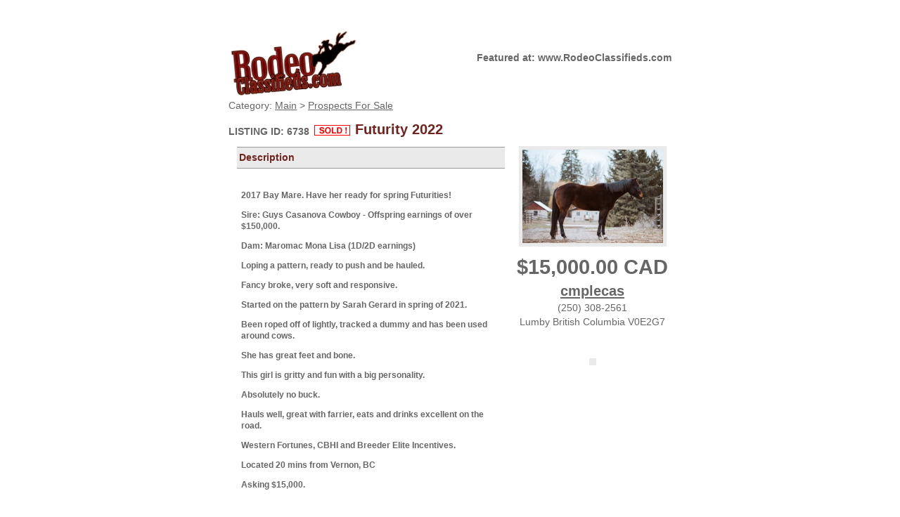

--- FILE ---
content_type: text/html; charset=UTF-8
request_url: https://www.rodeoclassifieds.com/print/6738/item.html
body_size: 11463
content:
<!DOCTYPE html>
<html>
<head><base href='https://www.rodeoclassifieds.com/' />
	<title> Futurity 2022</title>
	
	<meta http-equiv="Content-Type" content="text/html; charset=utf-8" />
	
	<link rel="stylesheet" type="text/css" href="geo_templates/default/external/jquery-ui/jquery-ui.min.css?_=eeaf9" />
<link rel="stylesheet" type="text/css" href="geo_templates/default/external/css/normalize.css?_=eeaf9" />
<link rel="stylesheet" type="text/css" href="geo_templates/default/external/css/default.css?_=eeaf9" />
<link rel="stylesheet" type="text/css" href="geo_templates/default/external/css/system/photoswipe/photoswipe.css?_=eeaf9" />
<link rel="stylesheet" type="text/css" href="geo_templates/default/external/js/system/photoswipe/default-skin/default-skin.css?_=eeaf9" />
<link rel="stylesheet" type="text/css" href="geo_templates/default/external/css/addon/live_auctions/styles.css?_=eeaf9" />
<link rel="stylesheet" type="text/css" href="geo_templates/default/external/css/bootstrap.css?_=eeaf9" />
<link rel="stylesheet" type="text/css" href="geo_templates/default/external/css/addon/pedigree_tree/tree.css?_=eeaf9" />
<link rel="stylesheet" type="text/css" href="geo_templates/rodeo_classifieds/external/css/custom.css?_=eeaf9" /><script src="js/jquery.min.js?_=eeaf9"></script>
<script src="js/jquery-ui.min.js?_=eeaf9"></script>
<script src="js/jquery.ui.touch-punch.min.js?_=eeaf9"></script>
<script src="geo_templates/default/external/js/system/photoswipe/photoswipe.js?_=eeaf9"></script>
<script src="geo_templates/default/external/js/system/photoswipe/photoswipe-ui-default.js?_=eeaf9"></script>
<script src="addons/live_auctions/library/js/core.js?_=eeaf9"></script>
<script src="geo_templates/default/external/js/bootstrap.min.js?_=eeaf9"></script>
<script src="geo_templates/default/external/js/gjmain.js?_=eeaf9"></script>
<script src="geo_templates/default/external/js/plugins/utility.js?_=eeaf9"></script>
<script src="geo_templates/default/external/js/plugins/simpleCarousel.js?_=eeaf9"></script>
<script src="geo_templates/default/external/js/plugins/lightbox.js?_=eeaf9"></script>
<script src="geo_templates/default/external/js/plugins/imageFade.js?_=eeaf9"></script>
<script src="geo_templates/default/external/js/plugins/progress.js?_=eeaf9"></script>
<script src="geo_templates/default/external/js/plugins/tabs.js?_=eeaf9"></script>
<script src="geo_templates/default/external/js/plugins/jQueryRotate.js?_=eeaf9"></script>

			<script type='text/javascript'>
				var currentTime = new Date();
				currentTime = currentTime.getTime();
				var serverTime = 1769920587 * 1000;
				var timerOffset = serverTime - currentTime;
				var labelWeeks = 'w';
				var labelDays = 'd';
				var labelHours = 'h';
				var labelMinutes = 'm';
				var labelSeconds = 's';
				var labelEnded = 'Closed';
				var labelUnlimited = 'Unlimited';
			</script>
			<script src="//js.pusher.com/2.2/pusher.min.js" type="text/javascript"></script>
				  <script type='text/javascript'>
					    var pusher = new Pusher('4465682162d4e5866c1e');
					    var channel = pusher.subscribe('results');
				  
						    channel.bind('update_both', function(data) {				
								// Update bid amounts
								if (data.bid_amount) {
									jQuery('.lb-currbid-'+data.listing_id).html(data.bid_amount);
									jQuery('.lb-currbid-'+data.listing_id).addClass('bid-update-highlight', 0).removeClass('bid-update-highlight', 500);
								}
								
								// Update Timers
								jQuery('.lb-timer-'+data.listing_id).attr('rel',data.time_left);
								updateSpecificTimer(data.listing_id);
								jQuery('.lb-timer-'+data.listing_id).addClass('time-update-highlight', 0).removeClass('time-update-highlight', 500);
	   						});
						</script>
<script>
//<![CDATA[
jQuery(function () { gjUtil.runHeartbeat = true; gjUtil.ready(); });
jQuery(window).load(gjUtil.load);
//]]>
</script>
<!-- Category Specific Start -->
	<meta name="Keywords" content="barrel horses, Canada, barrel racing, team roping, saddles, stallions, steer wresting, tie down, rodeo, barrel race" />
	<meta name="Description" content="Barrel Racing and rodeo horses for sale in Canada and the USA. 1D barrel horse for sale, Rodeo Barrel Horses, Jackpot Barrel Racing Horses for Sale in Canada and the United States. Alberta Barrel Horses, BC, SK, MB Barrel horses." />
<!-- Category Specific End -->

	
	<!--[if lt IE 9]>
		<meta http-equiv="X-UA-Compatible" content="IE=Edge">
	<![endif]-->
</head>
<body class="print_body">
	<div class="print_shell">
		<!-- START HEADER -->
		<div id="header">
			<img src="geo_templates/rodeo_classifieds/external/images/logo-print.jpg" alt="" />
			<div class="print_top_text">Featured at: www.RodeoClassifieds.com</div>
		</div>
		<!-- END HEADER -->
		
		<div class="clr"></div>
		
		
Category:  <a href="index.php" class="display_ad_category_tree">Main</a> &gt; 
	<a href="category/176/Prospects-For-Sale.html" class="display_ad_category_tree">
		Prospects For Sale
	</a>
	
		
		<h1 class="listing_title">
			<span class="id">Listing ID: 6738</span>
			<img src="images/misc/attn_gtr_sold2.gif" alt="" /> Futurity 2022
		</h1>
		
		<div id="print_photo_column">
				<img src="user_images/7994503.jpg" alt="" style="width: 200px;" />

			<span style="font-size: 2.0em; font-weight: bold;">$15,000.00 CAD</span><br />
			<span style="font-size: 1.4em; font-weight: bold;"><a href="index.php?a=13&amp;b=6738" class="display_ad_value">cmplecas</a>	</span><br />
							(250) 308-2561<br />
										Lumby
										British Columbia
										V0E2G7 
						<br />
									<br /><br />
			<img src="https://chart.googleapis.com/chart?cht=qr&amp;chs=190x190&amp;chl=https%3A%2F%2Fwww.rodeoclassifieds.com%2Findex.php%3Fa%3D2%26b%3D6738&amp;choe=UTF-8&amp;chld=L" alt="" />
		</div>
		
		<div id="print_listing_info_column">
			<div id="print_description">
				<h1 class="print_title">Description
</h1>		
				<div style="padding: 1rem 0;">
					<p><strong>2017 Bay Mare. Have her ready for spring Futurities!</strong></p>
<p><strong>Sire: Guys Casanova Cowboy - Offspring earnings of over $150,000.</strong></p>
<p><strong>Dam: Maromac Mona Lisa (1D/2D earnings)</strong></p>
<p><strong>Loping a pattern, ready to push and be hauled.</strong></p>
<p><strong>Fancy broke, very soft and responsive.</strong></p>
<p><strong>Started on the pattern by Sarah Gerard in spring of 2021.</strong></p>
<p><strong>Been roped off of lightly, tracked a dummy and has been used around cows.<span class="Apple-converted-space">&nbsp;</span></strong></p>
<p><strong>She has great feet and bone.<span class="Apple-converted-space">&nbsp;</span></strong></p>
<p><strong>This girl is gritty and fun with a big personality.</strong></p>
<p><strong>Absolutely no buck.</strong></p>
<p><strong>Hauls well, great with farrier, eats and drinks excellent on the road.</strong></p>
<p><strong>Western Fortunes, CBHI and Breeder Elite Incentives.</strong></p>
<p><strong>Located 20 mins from Vernon, BC<span class="Apple-converted-space">&nbsp;</span></strong></p>
<p><strong>Asking $15,000.</strong></p>
				</div>
			</div>
            
            

<div class="pedigree_tree">
	<ul class="pedigree_gen1">
		<li class="sire">
			<a href="index.php?a=19&amp;b[pedigree_sire]=Guys%20Casanova%20Cowboy">
				<img src="geo_templates/default/external/images/addon/pedigree_tree/icon_sets/horse/sire.gif" alt="" />Guys Casanova Cowboy
									<br /><span>Sire</span>
							</a>
		</li>
		<li class="dam">
			<a href="index.php?a=19&amp;b[pedigree_dam]=Maromac%20Mona%20Lisa">
				<img src="geo_templates/default/external/images/addon/pedigree_tree/icon_sets/horse/dam.gif" alt="" />Maromac Mona Lisa
									<br /><span>Dam</span>
							</a>
		</li>
	</ul>
			<ul class="pedigree_gen2">
			<li class="sire">
				<a href="index.php?a=19&amp;b[pedigree_sire]=Frenchmans%20Guy">
					<img src="geo_templates/default/external/images/addon/pedigree_tree/icon_sets/horse/sire.gif" alt="" />Frenchmans Guy
											<br /><span>Sire's Sire</span>
									</a>
			</li>
			<li class="dam">
				<a href="index.php?a=19&amp;b[pedigree_dam]=Amber%20Holland">
					<img src="geo_templates/default/external/images/addon/pedigree_tree/icon_sets/horse/dam.gif" alt="" />Amber Holland
											<br /><span>Sire's Dam</span>
									</a>
			</li>
			<li class="sire dam_sire">
				<a href="index.php?a=19&amp;b[pedigree_sire]=Sir%20Irwin">
					<img src="geo_templates/default/external/images/addon/pedigree_tree/icon_sets/horse/sire.gif" alt="" />Sir Irwin
											<br /><span>Dam's Sire</span>
									</a>
			</li>
			<li class="dam">
				<a href="index.php?a=19&amp;b[pedigree_dam]=Legacy%20Of%20Mona%20Lisa">
					<img src="geo_templates/default/external/images/addon/pedigree_tree/icon_sets/horse/dam.gif" alt="" />Legacy Of Mona Lisa
											<br /><span>Dam's Dam</span>
									</a>
			</li>
		</ul>
				<ul class="pedigree_gen3">
			<li class="sire">
				<a href="index.php?a=19&amp;b[pedigree_sire]=Sunfrost">
					<img src="geo_templates/default/external/images/addon/pedigree_tree/icon_sets/horse/sire.gif" alt="" />Sunfrost
											<br /><span>Sire's Sire's Sire</span>
									</a>
			</li>
			<li class="dam">
				<a href="index.php?a=19&amp;b[pedigree_dam]=Frenchs%20Lady">
					<img src="geo_templates/default/external/images/addon/pedigree_tree/icon_sets/horse/dam.gif" alt="" />Frenchs Lady
											<br /><span>Sire's Sire's Dam</span>
									</a>
			</li>
			<li class="sire">
				<a href="index.php?a=19&amp;b[pedigree_sire]=Holland%20Ease">
					<img src="geo_templates/default/external/images/addon/pedigree_tree/icon_sets/horse/sire.gif" alt="" />Holland Ease
											<br /><span>Sire's Dam's Sire</span>
									</a>
			</li>
			<li class="dam">
				<a href="index.php?a=19&amp;b[pedigree_dam]=Amber%20She%20Fly">
					<img src="geo_templates/default/external/images/addon/pedigree_tree/icon_sets/horse/dam.gif" alt="" />Amber She Fly
											<br /><span>Sire's Dam's Dam</span>
									</a>
			</li>
			<li class="sire">
				<a href="index.php?a=19&amp;b[pedigree_sire]=Sir%20Colonel">
					<img src="geo_templates/default/external/images/addon/pedigree_tree/icon_sets/horse/sire.gif" alt="" />Sir Colonel
											<br /><span>Dam's Sire's Sire</span>
									</a>
			</li>
			<li class="dam">
				<a href="index.php?a=19&amp;b[pedigree_dam]=Skipcari%20Skipkeo">
					<img src="geo_templates/default/external/images/addon/pedigree_tree/icon_sets/horse/dam.gif" alt="" />Skipcari Skipkeo
											<br /><span>Dam's Sire's Dam</span>
									</a>
			</li>
			<li class="sire">
				<a href="index.php?a=19&amp;b[pedigree_sire]=Heroic%20Legacy">
					<img src="geo_templates/default/external/images/addon/pedigree_tree/icon_sets/horse/sire.gif" alt="" />Heroic Legacy
											<br /><span>Dam's Dam's Sire</span>
									</a>
			</li>
			<li class="dam">
				<a href="index.php?a=19&amp;b[pedigree_dam]=Baron%20Bell%20Francee">
					<img src="geo_templates/default/external/images/addon/pedigree_tree/icon_sets/horse/dam.gif" alt="" />Baron Bell Francee
											<br /><span>Dam's Dam's Dam</span>
									</a>
			</li>
		</ul>
			<div class="clear"><br /></div>
</div>

            
			
						
						
            <hr />
			<ul id="print_optional_fields">
																																																																															</ul>	
			<div class="clr"><br /></div>
		</div>
		<div class="clr"></div>		
		<br />
		
		
		
				
		
		
		<div class="clr"></div>
	</div>
	

</body>
</html>


--- FILE ---
content_type: text/css
request_url: https://www.rodeoclassifieds.com/geo_templates/default/external/css/addon/live_auctions/styles.css?_=eeaf9
body_size: 147
content:
/* ######### LIVE AUCTIONS STYLES ######### */

.bid-update-highlight {background: #d5e691; color: #238600;}
.time-update-highlight {background: #91d5e6; color: #006286;}
.lb-bidstatus {display: none;}
.lb-bidstatus.show {display: block;}

--- FILE ---
content_type: text/css
request_url: https://www.rodeoclassifieds.com/geo_templates/default/external/css/addon/pedigree_tree/tree.css?_=eeaf9
body_size: 3947
content:
/* 7.4beta1-71-gcf17c6b */

/* Pedigree tree CSS, 2 sets of CSS here, one for if generation depth < 4, one for > 4 */

/*****  Tree with 4 or less generations  *********/

div.pedigree_tree {
	font-family:Verdana,Arial,Helvetica,sans-serif;
	font-size:12px;
	white-space: nowrap;
	overflow: auto;
}

div.pedigree_tree ul,
div.pedigree_tree li {
	list-style: none outside none;
	margin:0;
	padding:0;
	text-indent:0;
}

div.pedigree_tree li {
	height:35px;
	width:174px;
	overflow: hidden;
	z-index:1;
}

div.pedigree_tree li:hover {
	/* For entries with really long names, make it display all the 
		text on hover */
	overflow: visible;
}

div.pedigree_tree li a {
	background:transparent url(../../../images/addon/pedigree_tree/bg_norm.gif) no-repeat scroll 0 0;
	color:#000000;
	display:block;
	font-size:12px;
	height:35px;
	line-height:1.4em;
	padding:2px 0 0 3px;
	text-decoration:none;
	width:174px;
}

div.pedigree_tree.pedigree_input li {
	border: 1px solid #666666;
	background-color: #ccc;
	height: 31px;
	
	font-size:10px;
	padding:2px 0 0 3px;
}

div.pedigree_tree.pedigree_input li input.field {
	padding: 2px;
	margin: 0px;
	font-size: 8px;
}

/* 4th gen is not as tall */
div.pedigree_tree ul.pedigree_gen4 li {
	height:22px;
}
div.pedigree_tree ul.pedigree_gen4 li a {
	background:transparent url(../../../images/addon/pedigree_tree/bg_norm_sml.gif) no-repeat scroll 0 0;
	height:20px;
}

div.pedigree_tree ul.pedigree_gen4 li a:hover {
	background:transparent url(../../../images/addon/pedigree_tree/bg_norm_sml_hov.gif) no-repeat scroll 0 0;
}

div.pedigree_tree.pedigree_input ul.pedigree_gen4 li {
	border: none;
	background: transparent;
	height: 20px;
	
	padding:2px 0 0 3px;
}


div.pedigree_tree a span {
	/* not used, but meant to allow span of stuff under name that is smaller */
	font-size:10px;
	line-height:1em;
}
div.pedigree_tree li img {
	vertical-align: middle;
	margin-right:4px;
	float: left;
}
div.pedigree_tree li a:hover {
	background:transparent url(../../../images/addon/pedigree_tree/bg_norm_hov.gif) no-repeat scroll 0 0;
	text-decoration:underline;
}

div.pedigree_tree ul {
	display: inline-block;
	vertical-align: top;
	position:relative;
}
div.pedigree_tree ul.pedigree_gen1 {
	background:transparent url(../../../images/addon/pedigree_tree/bg_gen1.gif) no-repeat scroll left 21px;
	height:300px;
	margin:103px 50px 0 0;
	width:50px;
}
div.pedigree_tree ul.pedigree_gen1 li {
	left:30px;
	margin:0;
	position:absolute;
	top:0;
}
div.pedigree_tree ul.pedigree_gen1 li.dam {
	top:235px;
}
div.pedigree_tree ul.pedigree_gen2 {
	background:transparent url(../../../images/addon/pedigree_tree/bg_gen2.gif) no-repeat scroll left 30px;
	margin-top:30px;
}
div.pedigree_tree ul.pedigree_gen2 li {
	margin:15px -5px 80px 30px;
}
div.pedigree_tree ul.pedigree_gen2 li.dam_sire {
	margin-top:83px;
}
div.pedigree_tree ul.pedigree_gen3 {
	background:transparent url(../../../images/addon/pedigree_tree/bg_gen3.gif) no-repeat scroll left 26px;
	margin-top:5px;
}
div.pedigree_tree ul.pedigree_gen3 li {
	margin:0 0 24px 30px;
}
div.pedigree_tree ul.pedigree_gen3 li.sire {
	margin-top:11px;
}
div.pedigree_tree ul.pedigree_gen4 {
	background:transparent url(../../../images/addon/pedigree_tree/bg_gen4.gif) no-repeat scroll -2px 18px;
}
div.pedigree_tree ul.pedigree_gen4 li {
	margin:5px 0 5px 25px;
}
div.pedigree_tree ul.pedigree_gen4 li.sire {
	margin-top:10px;
}

.pedigree_gen1 {
	z-index:2;
}
.pedigree_gen2 {
	z-index:1;
}
.pedigree_gen3 {
	z-index:0;
}
.pedigree_gen4 {
	z-index:3;
}


/*****  Unlimited tree CSS (# generations is > 4) ********/

div.sire, div.dam {
	float: right;
	border-left: 1px solid #000000;
	border-collapse: collapse; 
	font-family: Arial;
	font-family: 8pt;
	padding: 0px;
	padding-bottom: 0px;
	text-align: left;
}

div.sire {
	background-color: #F5FCFE;
	color: #0E6B87;
}

div.dam {
	background-color: #FFFBFD;
	color: #CC0000;
	border-top: 1px solid black;
}
div.horseData {
	padding: 2px;
}
div.horseData img {
	vertical-align: middle;
	margin-right:4px;
}

--- FILE ---
content_type: text/javascript
request_url: https://www.rodeoclassifieds.com/addons/live_auctions/library/js/core.js?_=eeaf9
body_size: 4429
content:
jQuery(document).ready(function() {
	updateTimers();
});

function updateSpecificTimer(listingID) {
	
  jQuery('.lb-timer-'+listingID).each(function() {

	if (jQuery(this).attr('rel') != '0') {
        
	var timerEnd = new Date();
	timerEnd.setTime(jQuery(this).attr('rel') * 1000);

	var timeZoneAdjust = 0;
	var ended = 0;

	oneMin = 1000 * 60;
	var oneDay = oneMin * 60 * 24;
	var oneWeek = oneMin * 60 * 24 * 7;

	time = new Date();
	time.setTime(time.getTime() + timerOffset);
        
	if (time.getTime() > timerEnd.getTime()) {
		ended = 1;
	} else {
		timeZoneAdjust = (timerEnd.getTimezoneOffset( ) - time.getTimezoneOffset( )) * oneMin;
		var diff = Math.round((Math.abs(timerEnd.getTime( ) - time.getTime( )) - timeZoneAdjust)/1000)*1000;
        
		var weeks = Math.floor(diff/oneWeek);
		var days = Math.floor(diff/oneDay) % 7;
		var alldays = Math.floor(diff/oneDay);
		var hours = Math.floor(diff/(60*oneMin)) % 24;
		var minutes = Math.floor(diff/oneMin) % 60;
		var seconds = Math.floor(diff/1000) % 60;
		var mseconds = diff % 1000;
	}
	if (ended) {
        if (jQuery(this).html() != labelEnded) {
            jQuery(this).html(labelEnded);
        }
        
        // Remove bid button
        jQuery('*[data-bidbutton='+listingID+']').hide();
        
	} else {
		if (days < 100) {
			days = '' + days;
		}
		if (days < 10) {
			days = '' + days;
		}
		if (hours < 10) {
			hours = '' + hours;
		}
		
		if (minutes < 10) {
			minutes = '' + minutes;
		}
		if (seconds < 10) {
			seconds = '0' + seconds;
		}
	
		if (weeks >= 2) {
			var newTime = weeks + labelWeeks + ' ' + days + labelDays;
		} else if (weeks < 2 && alldays > 0) {
			var newTime = alldays + labelDays + ' ' + hours + labelHours;
		} else if (alldays < 1 && hours > 0) {
			var newTime = hours + labelHours + ' ' + minutes + labelMinutes;
		} else if (alldays < 1 && hours < 1 && minutes > 0) {
			var newTime = minutes + labelMinutes + ' ' + seconds + labelSeconds;
		} else if (alldays < 1 && hours < 1 && minutes < 1) {
			var newTime = seconds + labelSeconds;
		} else {
			var newTime = labelEnded;
		}


	   jQuery(this).html(newTime);
        
        // Make sure bid button is showing
        jQuery('*[data-bidbutton='+listingID+']').show();

	}
	
	}

  });
 
}
  
function updateTimers() {
	
  jQuery('.lb-timer').each(function() {

	if (jQuery(this).attr('rel') != '0') {

	var listingID = jQuery(this).data('listing');	
        
	var timerEnd = new Date();
	timerEnd.setTime(jQuery(this).attr('rel') * 1000);

	var timeZoneAdjust = 0;
	var ended = 0;

	oneMin = 1000 * 60;
	var oneDay = oneMin * 60 * 24;
	var oneWeek = oneMin * 60 * 24 * 7;

	time = new Date();
	time.setTime(time.getTime() + timerOffset);

	if (time.getTime() > timerEnd.getTime()) {
		ended = 1;
	} else {
		timeZoneAdjust = (timerEnd.getTimezoneOffset( ) - time.getTimezoneOffset( )) * oneMin;
		var diff = Math.round((Math.abs(timerEnd.getTime( ) - time.getTime( )) - timeZoneAdjust)/1000)*1000;

		var weeks = Math.floor(diff/oneWeek);
		var days = Math.floor(diff/oneDay) % 7;
		var alldays = Math.floor(diff/oneDay);
		var hours = Math.floor(diff/(60*oneMin)) % 24;
		var minutes = Math.floor(diff/oneMin) % 60;
		var seconds = Math.floor(diff/1000) % 60;
		var mseconds = diff % 1000;
        
	}
	if (ended) {
        if (jQuery(this).html() != labelEnded) {
            jQuery(this).html(labelEnded);
        }
        // Remove bid button
        jQuery('*[data-bidbutton='+listingID+']').hide();        
	} else {
		
		if (days < 100) {
			days = '' + days;
		}
		if (days < 10) {
			days = '' + days;
		}
		if (hours < 10) {
			hours = '' + hours;
		}
		
		if (minutes < 10) {
			minutes = '' + minutes;
		}
		if (seconds < 10) {
			seconds = '0' + seconds;
		}
	
		if (weeks >= 2) {
			var newTime = weeks + labelWeeks + ' ' + days + labelDays;
		} else if (weeks < 2 && alldays > 0) {
			var newTime = alldays + labelDays + ' ' + hours + labelHours;
		} else if (alldays < 1 && hours > 0) {
			var newTime = hours + labelHours + ' ' + minutes + labelMinutes;
		} else if (alldays < 1 && hours < 1 && minutes > 0) {
			var newTime = minutes + labelMinutes + ' ' + seconds + labelSeconds;
		} else if (alldays < 1 && hours < 1 && minutes < 1) {
			var newTime = seconds + labelSeconds;
		} else {
			var newTime = labelEnded;
		}

	   jQuery(this).html(newTime);

        // Make sure bid button is showing
        jQuery('*[data-bidbutton='+listingID+']').show();        

	}

	}
	
  });

}
setInterval("updateTimers()", 1000);